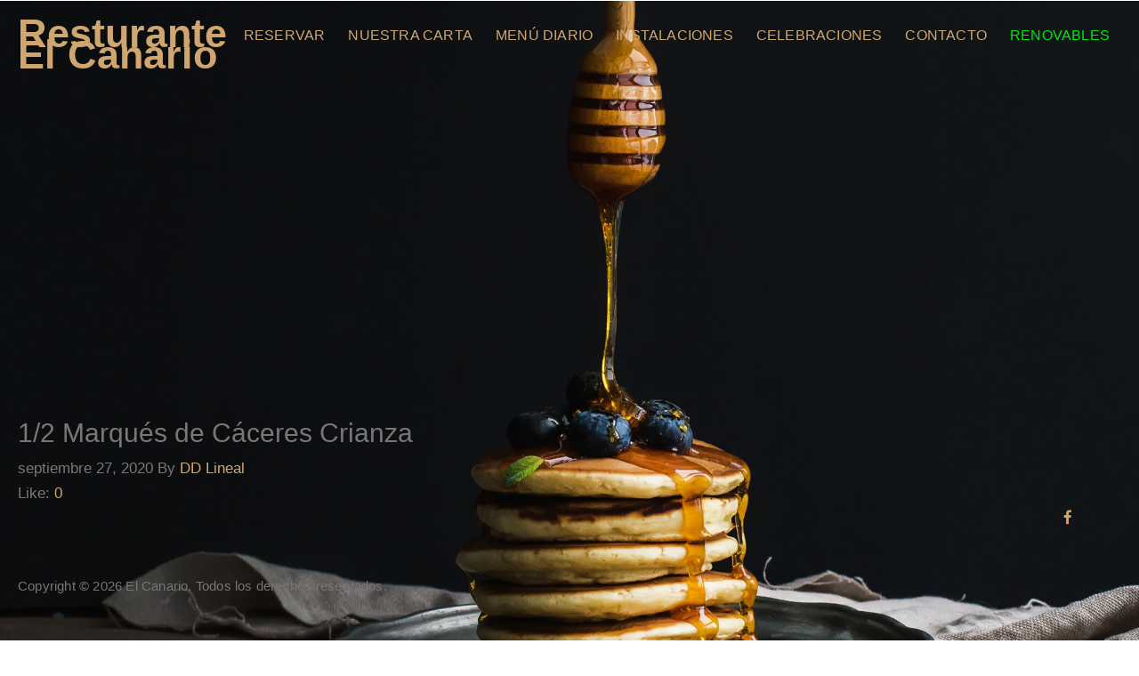

--- FILE ---
content_type: text/css
request_url: https://elcanariosl.es/wp-content/litespeed/ucss/90884b5829db9a839537430fb21b136b.css?ver=9026e
body_size: 5531
content:
.is-style-outline>:where(.wp-block-button__link),:where(.wp-block-button__link).is-style-outline{border:2px solid;padding:.667em 1.333em}:where(.wp-block-columns.has-background){padding:1.25em 2.375em}ul{box-sizing:border-box;margin-top:0;margin-bottom:10px}.wp-block-navigation:where(:not([class*=has-text-decoration])) a,.wp-block-navigation:where(:not([class*=has-text-decoration])) a:active,.wp-block-navigation:where(:not([class*=has-text-decoration])) a:focus{text-decoration:none}.wp-block-navigation .has-child :where(.wp-block-navigation__submenu-container){background-color:inherit;color:inherit;position:absolute;z-index:2;display:flex;flex-direction:column;align-items:normal;opacity:0;transition:opacity .1s linear;visibility:hidden;width:0;height:0;overflow:hidden;left:-1px;top:100%}.wp-block-navigation .has-child :where(.wp-block-navigation__submenu-container)>.wp-block-navigation-item>.wp-block-navigation-item__content{display:flex;flex-grow:1}.wp-block-navigation .has-child :where(.wp-block-navigation__submenu-container)>.wp-block-navigation-item>.wp-block-navigation-item__content .wp-block-navigation__submenu-icon{margin-right:0;margin-left:auto}.wp-block-navigation .has-child :where(.wp-block-navigation__submenu-container) .wp-block-navigation-item__content{margin:0}@media (min-width:782px){.wp-block-navigation .has-child :where(.wp-block-navigation__submenu-container) .wp-block-navigation__submenu-container{left:100%;top:-1px}.wp-block-navigation .has-child :where(.wp-block-navigation__submenu-container) .wp-block-navigation__submenu-container:before{content:"";position:absolute;right:100%;height:100%;display:block;width:.5em;background:0 0}.wp-block-navigation .has-child :where(.wp-block-navigation__submenu-container) .wp-block-navigation__submenu-icon{margin-right:.25em}.wp-block-navigation .has-child :where(.wp-block-navigation__submenu-container) .wp-block-navigation__submenu-icon svg{transform:rotate(-90deg)}}.wp-block-navigation .has-child:where(:not(.open-on-click)):hover>.wp-block-navigation__submenu-container{visibility:visible;overflow:visible;opacity:1;width:auto;height:auto;min-width:200px}.wp-block-navigation .has-child:where(:not(.open-on-click):not(.open-on-hover-click)):focus-within>.wp-block-navigation__submenu-container{visibility:visible;overflow:visible;opacity:1;width:auto;height:auto;min-width:200px}.wp-block-navigation:where(.has-background),.wp-block-navigation:where(.has-background) .wp-block-navigation .wp-block-page-list,.wp-block-navigation:where(.has-background) .wp-block-navigation__container{gap:inherit}.wp-block-navigation :where(.wp-block-navigation__submenu-container) .wp-block-navigation-item__content,.wp-block-navigation:where(.has-background) .wp-block-navigation-item__content{padding:.5em 1em}.has-drop-cap:not(:focus):first-letter{float:left;font-size:8.4em;line-height:.68;font-weight:100;margin:.05em .1em 0 0;text-transform:uppercase;font-style:normal}:where(p.has-text-color:not(.has-link-color)) a{color:inherit}.wp-block-post-comments .comment-reply-title :where(small){font-size:var(--wp--preset--font-size--medium,smaller);margin-left:.5em}.wp-block-post-comments-form[style*=font-weight] :where(.comment-reply-title){font-weight:inherit}.wp-block-post-comments-form[style*=font-family] :where(.comment-reply-title){font-family:inherit}.wp-block-post-comments-form[class*=-font-size] :where(.comment-reply-title),.wp-block-post-comments-form[style*=font-size] :where(.comment-reply-title){font-size:inherit}.wp-block-post-comments-form[style*=line-height] :where(.comment-reply-title){line-height:inherit}.wp-block-post-comments-form[style*=font-style] :where(.comment-reply-title){font-style:inherit}.wp-block-post-comments-form[style*=letter-spacing] :where(.comment-reply-title){letter-spacing:inherit}.wp-block-post-comments-form .comment-reply-title :where(small){font-size:var(--wp--preset--font-size--medium,smaller);margin-left:.5em}:root{--wp--preset--font-size--normal:16px;--wp--preset--font-size--huge:42px}html :where(.has-border-color),html :where([style*=border-width]){border-style:solid}html :where(img[class*=wp-image-]){height:auto;max-width:100%}#cookie-law-info-bar{font-size:15px;margin:0 auto;padding:12px 10px;position:absolute;text-align:center;box-sizing:border-box;width:100%;z-index:9999;display:none;left:0;font-weight:300;box-shadow:0 -1px 10px 0 rgba(172,171,171,.3)}#cookie-law-info-again{font-size:10pt;margin:0;padding:5px 10px;text-align:center;z-index:9999;cursor:pointer;box-shadow:#161616 2px 2px 5px 2px}#cookie-law-info-bar span{vertical-align:middle}.cli-plugin-button,.cli-plugin-button:visited{display:inline-block;padding:9px 12px;color:#fff;position:relative;cursor:pointer;margin-left:5px;text-decoration:none}.cli-plugin-button:hover{background-color:#111;color:#fff;text-decoration:none}.cli-plugin-button,.cli-plugin-button:visited,.medium.cli-plugin-button,.medium.cli-plugin-button:visited{font-size:13px;font-weight:400;line-height:1}.cli-plugin-button{margin-top:5px}.cli-bar-popup{-moz-background-clip:padding;-webkit-background-clip:padding;background-clip:padding-box;-webkit-border-radius:30px;-moz-border-radius:30px;border-radius:30px;padding:20px}.cli-modal a{text-decoration:none}.cli-modal .cli-modal-dialog{font-family:-apple-system,BlinkMacSystemFont,"Segoe UI",Roboto,"Helvetica Neue",Arial,sans-serif,"Apple Color Emoji","Segoe UI Emoji","Segoe UI Symbol"}@media (min-width:576px){.cli-modal .cli-modal-dialog{max-width:500px;margin:1.75rem auto;min-height:calc(100% - (1.75rem*2))}}@media (min-width:992px){.cli-modal .cli-modal-dialog{max-width:900px}}.cli-modal .cli-modal-close{background-color:transparent!important;font-size:1.5rem;font-weight:700;line-height:1;color:#000;text-shadow:0 1px 0 #fff}.cli-modal-backdrop,.cli-switch input[type=checkbox]{display:none}.cli-switch .cli-slider:before{background-color:#fff;bottom:2px;content:"";height:15px;left:3px;position:absolute;transition:.4s;width:15px;border-radius:50%}.cli-switch input:checked+.cli-slider{background-color:#61a229}.cli-switch input:checked+.cli-slider:before{transform:translateX(18px)}.cli-fade{transition:opacity .15s linear}@media (max-width:767px){.cli-tab-content{padding:30px 10px}}.cli-container-fluid{padding-right:15px;padding-left:15px;margin-right:auto;margin-left:auto}.cli-row{display:-ms-flexbox;display:flex;-ms-flex-wrap:wrap;flex-wrap:wrap;margin-right:-15px;margin-left:-15px}.cli-align-items-stretch{-ms-flex-align:stretch!important;align-items:stretch!important}.cli-px-0{padding-left:0;padding-right:0}.cli-btn{cursor:pointer;font-size:14px;display:inline-block;font-weight:400;text-align:center;white-space:nowrap;vertical-align:middle;-webkit-user-select:none;-moz-user-select:none;-ms-user-select:none;user-select:none;border:1px solid transparent;padding:.5rem 1.25rem;line-height:1;border-radius:.25rem;transition:all .15s ease-in-out}.cli-btn:hover{opacity:.8}.cli-btn:focus,.cli-modal .cli-modal-close:focus{outline:0}.cli-modal,.cli-modal-backdrop{position:fixed;top:0;right:0;bottom:0;left:0;transform:scale(0)}.cli-modal-backdrop{z-index:1040;background-color:#000;-webkit-transform:scale(0);transition:opacity ease-in-out .5s}.cli-modal-backdrop.cli-fade{opacity:0}.cli-modal{z-index:99999;overflow:hidden;outline:0;display:none}.cli-modal .cli-modal-dialog,.cli-modal-content{position:relative;display:-ms-flexbox;display:flex}.cli-modal .cli-modal-dialog{width:auto;margin:.5rem;pointer-events:none;font-family:inherit;font-size:1rem;font-weight:400;line-height:1.5;color:#212529;text-align:left;-ms-flex-align:center;align-items:center;min-height:calc(100% - (.5rem*2))}@media (min-width:576px){.cli-modal .cli-modal-dialog{max-width:500px;margin:1.75rem auto;min-height:calc(100% - (1.75rem*2))}}.cli-modal-content{-ms-flex-direction:column;flex-direction:column;width:100%;pointer-events:auto;background-color:#fff;background-clip:padding-box;border-radius:.2rem;box-sizing:border-box;outline:0}.cli-switch{display:inline-block;position:relative;min-height:1px;padding-left:38px;font-size:14px}.cli-switch .cli-slider{background-color:#e3e1e8;height:20px;width:38px;bottom:0;cursor:pointer;left:0;position:absolute;right:0;top:0;transition:.4s;border-radius:34px;font-size:0}.cli-tab-content{background:#fff;width:100%;padding:5px 30px 5px 5px;box-sizing:border-box}@media (max-width:767px){.cli-tab-content{padding:30px 10px}}.cli-tab-footer .cli-btn{background-color:#00acad;padding:10px 15px;text-decoration:none}.cli-tab-footer .wt-cli-privacy-accept-btn{background-color:#61a229;color:#fff;border-radius:0}.cli-tab-footer{width:100%;text-align:right;padding:20px 0}.cli-col-12{width:100%}.cli-tab-header{display:flex;justify-content:space-between;border-radius:5px;padding:12px 15px;cursor:pointer;transition:background-color .2s ease-out .3s,color .2s ease-out 0s;background-color:#f2f2f2}.cli-tab-header a:before{left:0;top:calc(50% - 1px)}.cli-tab-header a:after{width:2px;height:10px;left:4px;top:calc(50% - 5px);-webkit-transform:none;transform:none}.cli-tab-header a:before{width:7px;height:7px;border-right:1px solid #4a6e78;border-bottom:1px solid #4a6e78;content:" ";transform:rotate(-45deg);-webkit-transition:all .2s ease-in-out;-moz-transition:all .2s ease-in-out;transition:all .2s ease-in-out;margin-right:10px}.cli-tab-header a.cli-nav-link{position:relative;display:flex;align-items:center;font-size:14px;color:#000;text-transform:capitalize}.cli-modal .cli-modal-close{position:absolute;right:0;top:0;z-index:1;-webkit-appearance:none;width:40px;height:40px;border-radius:50%;padding:10px;background:0 0;border:0;min-width:40px}.cli-tab-container h4{font-family:inherit;font-size:16px;margin:10px 0}#cliSettingsPopup .cli-tab-section-container{padding-top:12px}.cli-privacy-content-text{font-size:14px;line-height:1.4;margin-top:0;padding:0;color:#000}.cli-tab-content{display:none}.cli-tab-section .cli-tab-content{padding:10px 20px 5px}.cli-tab-section{margin-top:5px}@media (min-width:992px){.cli-modal .cli-modal-dialog{max-width:645px}}.cli-switch .cli-slider:after{content:attr(data-cli-disable);position:absolute;right:50px;color:#000;font-size:12px;text-align:right;min-width:80px}.cli-switch input:checked+.cli-slider:after{content:attr(data-cli-enable)}.cli-privacy-overview:not(.cli-collapsed) .cli-privacy-content{max-height:60px;transition:max-height .15s ease-out;overflow:hidden}a.cli-privacy-readmore{margin-top:12px;display:inline-block;padding-bottom:0;cursor:pointer;text-decoration:underline}.cli-modal-footer{position:relative}a.cli-privacy-readmore:before{content:attr(data-readmore-text)}.cli-modal-close svg{fill:#000}a.cli-privacy-readmore,span.cli-necessary-caption{color:#000;font-size:12px}.cli-tab-container .cli-row{max-height:500px;overflow-y:auto}.cli-style-v2 a,.cli_settings_button{cursor:pointer}.wt-cli-sr-only{display:none;font-size:16px}.cli-bar-btn_container,.cli-bar-container{display:-webkit-box;display:-moz-box;display:-ms-flexbox;display:-webkit-flex;display:flex;-webkit-box-align:center;-moz-box-align:center;-ms-flex-align:center;-webkit-align-items:center;align-items:center}.cli-bar-container{float:none;margin:0 auto;justify-content:space-between}.cli-bar-btn_container{margin-left:20px;flex-wrap:nowrap}.cli-bar-btn_container a{white-space:nowrap}.cli-style-v2{font-size:11pt;line-height:18px;font-weight:400}.cli-style-v2 .cli-bar-message{width:70%;text-align:left}.cli-style-v2 .cli-bar-btn_container .cli_action_button,.cli-style-v2 .cli-bar-btn_container .cli_settings_button{margin-left:5px}.cli-style-v2 .cli_settings_button:not(.cli-plugin-button){text-decoration:underline}.cli-style-v2 .cli-bar-btn_container .cli-plugin-button{margin-top:5px;margin-bottom:5px}.wt-cli-necessary-checkbox{display:none!important}@media (max-width:985px){.cli-style-v2 .cli-bar-message{width:100%}.cli-style-v2.cli-bar-container{justify-content:left;flex-wrap:wrap}.cli-style-v2 .cli-bar-btn_container{margin-left:0;margin-top:10px}}.wt-cli-privacy-overview-actions{padding-bottom:0}@media only screen and (max-width:479px) and (min-width:320px){.cli-style-v2 .cli-bar-btn_container{flex-wrap:wrap}}.wt-cli-cookie-description{font-size:14px;line-height:1.4;margin-top:0;padding:0;color:#000}@font-face{font-family:'revicons';src:url(/wp-content/plugins/rev-slider/public/assets/fonts/revicons/revicons.eot?5510888);src:url(/wp-content/plugins/rev-slider/public/assets/fonts/revicons/revicons.eot?5510888#iefix) format('embedded-opentype'),url(/wp-content/plugins/rev-slider/public/assets/fonts/revicons/revicons.woff?5510888) format('woff'),url(/wp-content/plugins/rev-slider/public/assets/fonts/revicons/revicons.ttf?5510888) format('truetype'),url(/wp-content/plugins/rev-slider/public/assets/fonts/revicons/revicons.svg?5510888#revicons) format('svg');font-weight:400;font-style:normal}@font-face{font-family:'FontAwesome';src:url(/wp-content/themes/rodich/inc/theme-options/cs-framework/assets/fonts/fontawesome-webfont.eot?v=4.6.3);src:url(/wp-content/themes/rodich/inc/theme-options/cs-framework/assets/fonts/fontawesome-webfont.eot?#iefix&v=4.6.3) format('embedded-opentype'),url(/wp-content/themes/rodich/inc/theme-options/cs-framework/assets/fonts/fontawesome-webfont.woff2?v=4.6.3) format('woff2'),url(/wp-content/themes/rodich/inc/theme-options/cs-framework/assets/fonts/fontawesome-webfont.woff?v=4.6.3) format('woff'),url(/wp-content/themes/rodich/inc/theme-options/cs-framework/assets/fonts/fontawesome-webfont.ttf?v=4.6.3) format('truetype'),url(/wp-content/themes/rodich/inc/theme-options/cs-framework/assets/fonts/fontawesome-webfont.svg?v=4.6.3#fontawesomeregular) format('svg');font-weight:400;font-style:normal}.fa{display:inline-block;font:14px/1 FontAwesome;font-size:inherit;text-rendering:auto;-webkit-font-smoothing:antialiased;-moz-osx-font-smoothing:grayscale}.fa-facebook:before{content:"\f09a"}.fa-youtube:before{content:"\f167"}@font-face{font-family:lg;src:url(/wp-content/themes/rodich/assets/fonts/lg.eot?n1z373);src:url(/wp-content/themes/rodich/assets/fonts/lg.eot?#iefixn1z373) format("embedded-opentype"),url(/wp-content/themes/rodich/assets/fonts/lg.woff?n1z373) format("woff"),url(/wp-content/themes/rodich/assets/fonts/lg.ttf?n1z373) format("truetype"),url(/wp-content/themes/rodich/assets/fonts/lg.svg?n1z373#lg) format("svg");font-weight:400;font-style:normal}html{font-family:sans-serif;-webkit-text-size-adjust:100%;-ms-text-size-adjust:100%;font-size:10px;-webkit-tap-highlight-color:transparent}body{margin:0;background-color:#fff;overflow-x:hidden!important}footer,header,nav,section{display:block}a{background-color:transparent}a:active,a:hover{outline:0}svg:not(:root){overflow:hidden}button,input{margin:0;font:inherit;color:inherit}button{overflow:visible;text-transform:none;-webkit-appearance:button;cursor:pointer}button::-moz-focus-inner,input::-moz-focus-inner{padding:0;border:0}input[type=checkbox]{-webkit-box-sizing:border-box;-moz-box-sizing:border-box;box-sizing:border-box;padding:0;margin:1px\9 0 0;line-height:normal}@media print{*,:after,:before{color:#000!important;text-shadow:none!important;background:0 0!important;-webkit-box-shadow:none!important;box-shadow:none!important}a,a:visited{text-decoration:underline}a[href]:after{content:" (" attr(href) ")"}a[href^="#"]:after{content:""}img{page-break-inside:avoid;max-width:100%!important}h2,p{orphans:3;widows:3}h2{page-break-after:avoid}}@font-face{font-family:'Glyphicons Halflings';src:url(/wp-content/themes/rodich/assets/fonts/glyphicons-halflings-regular.eot);src:url(/wp-content/themes/rodich/assets/fonts/glyphicons-halflings-regular.eot?#iefix) format('embedded-opentype'),url(/wp-content/themes/rodich/assets/fonts/glyphicons-halflings-regular.woff2) format('woff2'),url(/wp-content/themes/rodich/assets/fonts/glyphicons-halflings-regular.woff) format('woff'),url(/wp-content/themes/rodich/assets/fonts/glyphicons-halflings-regular.ttf) format('truetype'),url(/wp-content/themes/rodich/assets/fonts/glyphicons-halflings-regular.svg#glyphicons_halflingsregular) format('svg')}*,:after,:before{-webkit-box-sizing:border-box;-moz-box-sizing:border-box;box-sizing:border-box}button,input{font-family:inherit;font-size:inherit;line-height:inherit}a{text-decoration:none}a:focus,input[type=checkbox]:focus{outline:thin dotted;outline:5px auto -webkit-focus-ring-color;outline-offset:-2px}img,label{max-width:100%}img{vertical-align:middle;height:auto;border:0}[role=button]{cursor:pointer}h2,h4{font-family:inherit;font-weight:500;line-height:1.1;color:inherit;margin-top:20px;margin-bottom:10px;font-size:30px}h4{margin-top:10px;font-size:18px}p{margin:0 0 10px}.text-left{text-align:left}.text-right{text-align:right}.text-center{text-align:center}.list-inline{padding-left:0;margin-left:-5px;list-style:none}.list-inline>li{display:inline-block;padding-right:5px;padding-left:5px}.container{padding-right:15px;padding-left:15px;margin-right:auto;margin-left:auto}@media (min-width:768px){.container{width:750px}}@media (min-width:992px){.container{width:970px}}@media (min-width:1200px){.container{width:1170px}}.row{margin-right:-15px;margin-left:-15px}.col-md-10,.col-md-2,.col-md-3,.col-md-5,.col-md-7,.col-sm-4,.col-sm-6,.col-sm-8,.col-xs-6{position:relative;min-height:1px;padding-right:15px;padding-left:15px}.col-xs-6{float:left;width:50%}@media (min-width:768px){.col-sm-4,.col-sm-6,.col-sm-8{float:left}.col-sm-8{width:66.66666667%}.col-sm-6{width:50%}.col-sm-4{width:33.33333333%}}@media (min-width:992px){.col-md-10,.col-md-2,.col-md-3,.col-md-5,.col-md-7{float:left}.col-md-10{width:83.33333333%}.col-md-7{width:58.33333333%}.col-md-5{width:41.66666667%}.col-md-3{width:25%}.col-md-2{width:16.66666667%}}label{display:inline-block;margin-bottom:5px;font-weight:700}.container:after,.container:before,.row:after,.row:before{display:table;content:" "}.container:after,.row:after{clear:both}@-ms-viewport{width:device-width}@media (max-width:767px){.hidden-xs{display:none!important}}@media (min-width:768px) and (max-width:991px){.hidden-sm{display:none!important}}.roch-btn.roch-btn-active,.roch-btn:hover{background-color:#cfa670}#roch-main-menu>li>a:hover,a{color:#cfa670}a:focus,a:hover{color:#c59d5f}a,a:focus,a:hover{text-decoration:none}:active,:focus{outline:0!important}.roch-remove-defult-list-style{margin:0;padding:0;list-style:none}#roch_full_layout,body,html{height:100%}#roch_full_layout{word-wrap:break-word}#roch_full_layout,.roch-btn-hover-one,.roch-btn-hover-one span,.roch-menu-btn-warp,.roch-off-canves-nav-icon,body{position:relative}.roch-btn-hover-one:after,.roch-off-canves-close-btn,header.roch-header-area{position:absolute!important}.roch-header-info{margin:0}.roch-footer-widgets{padding:80px 0 20px;display:block}#roch-main-menu-warp,.roch-menu-btn-warp{float:right}#roch_full_layout .roch-off-canves-overly,.roch-btn-hover-one:after{width:100%;height:100%;left:0;top:0;display:block;content:""}#roch_full_layout .roch-off-canves-overly{opacity:0;-ms-filter:"alpha(opacity=0)";filter:alpha(opacity=0);position:fixed;visibility:hidden;background-color:rgba(17,17,16,.6);z-index:-999}header.roch-header-area{width:100%;top:0;z-index:99}#roch-off-canves-area{height:100%}.roch-btn-hover-one span{z-index:1}.roch-btn-hover-one:hover:after{background-color:rgba(0,0,0,.2)}.roch-btn-hover-one:after,a,button{-webkit-transition:all .2s ease 0s;-moz-transition:all .2s ease 0s;-ms-transition:all .2s ease 0s;-o-transition:all .2s ease 0s;transition:all .2s ease 0s}.roch-btn,.roch-footer-bar-wrap .roch-copyright,.roch-footer-single-widget li a,.roch-header-info,body{font-family:'Cabin',sans-serif;font-weight:400}#roch-main-menu>li>a{font-weight:500}#roch-main-menu>li>a,#roch-off-canves-menu>li>a{font-family:'Cabin',sans-serif;font-size:16px}.roch-btn,.roch-header-info{font-weight:600}.roch-btn{font-weight:700}.roch-error-text>h2,.roch-footer-single-widget .roch-widgettitle,.roch-widgettitle{font-family:'Oswald',sans-serif;font-weight:700}[class*=roch-tangerineb-fontS]{font-family:'Tangerine',cursive;font-weight:700}.roch-btn{font-size:12px}.roch-error-text>a{font-size:13px;letter-spacing:.3px;border:medium;height:50px;line-height:50px;padding:0 25px;margin-top:26px}.roch-header-info{font-size:14px}.roch-footer-bar-wrap .roch-copyright,.roch-footer-single-widget li a{font-size:15px}body{font-size:17px}.roch-footer-single-widget .roch-widgettitle,.roch-widgettitle{font-size:18px}#roch-main-menu>li>a,#roch-off-canves-menu>li>a,.roch-footer-bar-wrap .roch-copyright,.roch-footer-single-widget li a,.roch-header-info{letter-spacing:.2px}.roch-btn,.roch-footer-single-widget .roch-widgettitle,.roch-widgettitle{letter-spacing:.5px}.roch-error-text>p,.roch-footer-bar-wrap .roch-copyright,.roch-footer-single-widget .roch-widgettitle,.roch-widgettitle,[class*=roch-tangerineb-fontS]{line-height:24px}#roch-main-menu>li>a,#roch-off-canves-menu>li>a{line-height:26px}.roch-footer-single-widget li a,body{line-height:28px}body{color:#777}#roch-off-canves-menu>li>a{font-weight:400}.roch-off-canves-footer-info{line-height:23px}.roch-tangerineb-fontS-45{font-size:45px}.roch-error-text>h2{font-size:50px;color:#151515;display:block;margin-bottom:16px;margin-top:42px;text-transform:uppercase}.roch-header-menu-wrapper .roch-header-logos{padding-top:20px}.roch-header-top-info{border-bottom:1px solid rgba(255,255,255,.1);margin-top:-1px}.roch-header-info{color:#fff;line-height:44px}.roch-logo-black:hover,.roch-logo-white:hover,.roch-off-canves-close-btn:hover{opacity:.8;-ms-filter:"alpha(opacity=80)";filter:alpha(opacity=80)}.roch-off-canves-nav-icon:hover{filter:alpha(opacity=80)}.roch-logo-black{display:none}#roch-main-menu{text-align:right}#roch-main-menu>li{display:inline-block}#roch-main-menu>li>a{color:#fff;display:block;padding:26px 13px}#roch-main-menu-warp,.roch-menu-btn-warp{display:table}.roch-menu-btn-warp{top:11px;padding-top:20px}.roch-off-canves-nav-icon{background:url(/wp-content/themes/rodich/assets/images/icons/search-icon.png) center center;cursor:pointer;background:url(/wp-content/themes/rodich/assets/images/icons/shop-icon.png) center center;display:inline-block;z-index:5;background:url(/wp-content/themes/rodich/assets/images/icons/off-canves-nav-icon.png) center center;width:20px;height:12px;top:-4px;margin-right:0}#roch-off-canves-area,#roch_full_layout{right:0;-webkit-transition:all .3s linear 0s;-moz-transition:all .3s linear 0s;-ms-transition:all .3s linear 0s;-o-transition:all .3s linear 0s;transition:all .3s linear 0s}#roch-off-canves-area{position:fixed;top:0;width:350px;z-index:999;padding:50px 41px;overflow-y:auto;background:url(/wp-content/themes/rodich/assets/images/off-canves-full--bg.jpg) no-repeat center center;background-size:cover;-webkit-transform:translateX(350px);-moz-transform:translateX(350px);-ms-transform:translateX(350px);-o-transform:translateX(350px);transform:translateX(350px)}.roch-off-canves-header{margin-bottom:36px}#roch-off-canves-menu>li{border-bottom:1px solid rgba(255,255,255,.1)}#roch-off-canves-menu>li:last-child{border-bottom:none}#roch-off-canves-menu>li>a{color:#aaa;display:block;padding:9px 0}#roch-off-canves-menu>li>a:hover,.roch-footer-single-widget li a:hover{color:#fff}.roch-off-canves-menu-warp{margin-bottom:35px}.roch-widgettitle{color:#fff;text-transform:uppercase;margin-bottom:28px}.roch-off-canves-footer{padding-top:200px}.roch-off-canves-footer-info{color:#aaa}.roch-off-canves-close-btn{background:url(/wp-content/themes/rodich/assets/images/icons/icon-close.png) no-repeat center center;height:15px;right:30px;top:40px;width:15px;cursor:pointer}#roch-off-canves-menu>li:after{top:6px!important}.roch-header-menu-wrapper{display:block;top:-100px;background-color:transparent}.roch-btn{background-color:#151515;color:#fff;display:inline-block;text-transform:uppercase;height:45px;line-height:40.5px;padding:0 30px;border:2px solid transparent}.roch-btn:active,.roch-btn:focus,.roch-btn:hover{color:#fff}.roch-off-canves-nav-icon:hover{opacity:1;-ms-filter:"alpha(opacity=100)";filter:alpha(opacity=100)}.roch-error-page-area{padding-bottom:140px;padding-top:70px}@media only screen and (-webkit-min-device-pixel-ratio:2),only screen and (-webkit-min-device-pixel-ratio:1.5),only screen and (-moz-min-device-pixel-ratio:2),only screen and (-o-min-device-pixel-ratio:3/2),only screen and (-o-min-device-pixel-ratio:2/1),only screen and (min--moz-device-pixel-ratio:1.5),only screen and (min-device-pixel-ratio:1.5),only screen and (min-device-pixel-ratio:2){.roch-off-canves-nav-icon{background:url(/wp-content/themes/rodich/assets/images/icons/shop-icon@2x.png) center center;background:url(/wp-content/themes/rodich/assets/images/icons/off-canves-nav-icon@2x.png) center center;-webkit-background-size:20px 12px!important;-moz-background-size:20px 12px!important;-o-background-size:20px 12px!important;-ms-background-size:20px 12px!important;background-size:20px 12px!important}.roch-off-canves-close-btn{background:url(/wp-content/themes/rodich/assets/images/icons/icon-close@2x.png) no-repeat center center;-webkit-background-size:14px 15px!important;-moz-background-size:14px 15px!important;-o-background-size:14px 15px!important;-ms-background-size:14px 15px!important;background-size:14px 15px!important}}.roch-footer-area{background-color:#151515}.roch-footer-area .roch-footer-bar-wrap{background-color:#101010;padding:40px 0}.roch-footer-area .roch-footer-bar-wrap .roch-copyright{margin-bottom:0}.roch-footer-single-widget .roch-widgettitle{color:#fff;margin-bottom:34px;margin-top:0;text-transform:uppercase}.roch-footer-single-widget li{border-bottom:1px solid #272727;padding:7px 0}.roch-footer-single-widget li:first-child{padding-top:0}.roch-footer-single-widget li a{display:block;color:#777}.roch-footer-single-widget{padding-bottom:60px}.roch-footer-bar-wrap .roch-copyright{color:#777}@media only screen and (min-width:992px) and (max-width:1199px){.container{width:970px}}@media only screen and (min-width:768px) and (max-width:991px){.roch-header-info,.text-right.roch-follow-us-social{text-align:center}.roch-menu-btn-warp{padding-top:15px;top:0}.roch-header-menu-wrapper .roch-header-logos{padding-bottom:6px;padding-top:6px}.roch-footer-widgets{-margin-bottom:50px}}@media only screen and (max-width:767px){.container{width:100%}.roch-header-info{font-size:12px;text-align:center}.text-right.roch-follow-us-social{text-align:center}.roch-header-menu-wrapper .roch-header-logos{padding-bottom:6px;padding-top:6px}.roch-header-menu-wrapper{-webkit-transition:opacity .1s ease-out 0s;-moz-transition:opacity .1s ease-out 0s;-ms-transition:opacity .1s ease-out 0s;-o-transition:opacity .1s ease-out 0s;transition:opacity .1s ease-out 0s}.roch-menu-btn-warp{padding-top:15px;top:0}.roch-header-info{line-height:18px}.roch-footer-widgets{margin-bottom:-50px}.roch-footer-single-widget{margin-bottom:50px}.roch-footer-area .roch-footer-bar-wrap{padding:30px 0;text-align:center}}@media only screen and (min-width:480px) and (max-width:767px){.container{width:450px}}@media (max-width:991px){.roch-header-menu-wrapper{padding:10px 0}}@media (max-width:508px){.roch-header-top-info .roch-header-info{padding-bottom:7px}}@media (max-width:375px){#roch-off-canves-area{width:90%}}.clear:after,.clear:before{content:"";display:table;table-layout:fixed}.clear:after{clear:both}